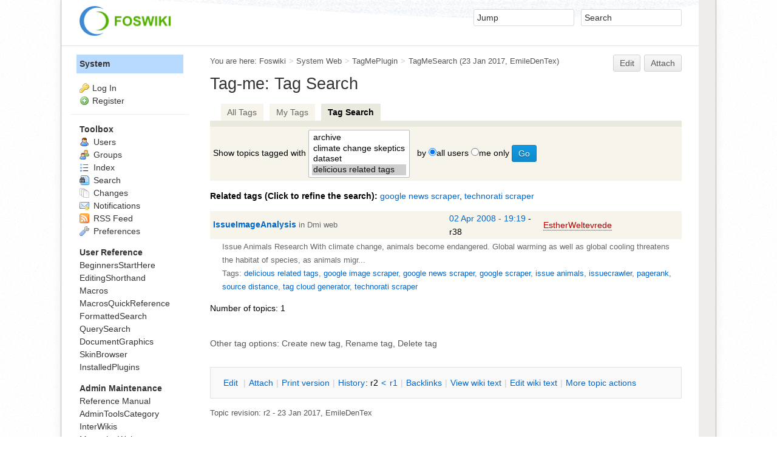

--- FILE ---
content_type: text/css
request_url: https://www.digitalmethods.net/pub/System/PatternSkin/print.css
body_size: 694
content:
body{margin:0;padding:0}#patternScreen,#patternPageShadow,#patternPage,.patternViewPage #patternOuter{margin:0;padding:0;top:0;border:0;float:none}#patternMain{width:auto;float:none;display:inline;overflow:visible}#patternSideBar{display:none}#patternWrapper{height:1%}#patternTopBarButtons,#patternTopBar,#patternClearHeaderCenter,#patternClearHeaderLeft,#patternClearHeaderRight,#patternTopBarContentsOuter{display:none}.patternTop,.patternTopicAction,.patternTopicActions,.patternToolBar,.patternToolBarBottom,.patternHomePath img,.patternHomePathTitle,.foswikiContentFooter+.foswikiFormSteps,.foswikiActionFormStepSign{display:none}#patternMainContents{margin:0;padding:1em 2em}#patternBottomBar{display:none}.patternTopicFooter{margin:1em 0 0 0}#attachmentsshow,#attachmentshide{display:none}pre,html>body pre{overflow:visible!important}h1,h2,h3,h4,h5,h6{page-break-after:avoid;page-break-inside:avoid}img{page-break-inside:avoid;page-break-after:avoid}blockquote,table,pre{page-break-inside:avoid}ul,ol,dl{page-break-before:avoid}.commentPlugin{display:none}.twistyTrigger{display:none}.editTableEditImageButton{display:none}html body{background-color:#fff}h2,h3,h4,h5,h6{background-color:transparent}#patternBottomBar{background-color:transparent}pre,code,tt{color:#5b4221}.foswikiTable th{border-style:solid;border-width:0 0 1px 1px;border-color:#ccc;color:#000}.foswikiTable th a:link,.foswikiTable th a:visited,.foswikiTable th a font,.foswikiAttachments .foswikiTable th a:link,.foswikiAttachments .foswikiTable th a:visited,.foswikiAttachments .foswikiTable th a font{color:#000;text-decoration:none}:visited,.foswikiTopic a:visited{color:#06c;background-color:transparent}.foswikiAttachments,.patternContent .foswikiAttachments,.foswikiForm,.patternContent .foswikiForm{background-color:#fff}.patternRevInfo,.foswikiGrayText{color:#666}.patternRevInfo a:link,.patternRevInfo a:visited .foswikiGrayText a:link,.foswikiGrayText a:visited{color:#666}@media print{body{margin:0;padding:0}#patternScreen,#patternPageShadow,#patternPage,#patternOuter{margin:0;padding:0;top:0;border:0;float:none}#patternMain{width:100%;float:none;display:inline;overflow:visible}#patternSideBar{display:none}#patternWrapper{height:1%}#patternTopBar,#patternClearHeaderCenter,#patternClearHeaderLeft,#patternClearHeaderRight,#patternTopBarContentsOuter{display:none}.patternTopicAction,.patternToolBar,.patternToolBarBottom,.patternHomePath img,.patternHomePathTitle,.foswikiActionFormStepSign{display:none}#patternMainContents{margin:0;padding:1em 2em}#patternBottomBar{border:0}.patternTopicFooter{margin:1em 0 0 0}#attachmentsshow,#attachmentshide{display:none}pre,html>body pre{overflow:visible!important}h1,h2,h3,h4,h5,h6{page-break-after:avoid;page-break-inside:avoid}img{page-break-inside:avoid;page-break-after:avoid}blockquote,table,pre{page-break-inside:avoid}ul,ol,dl{page-break-before:avoid}.commentPlugin{display:none}.twistyTrigger{display:none}.editTableEditImageButton{display:none}html body{background-color:#fff}h2,h3,h4,h5,h6{background-color:transparent}#patternBottomBar{background-color:transparent}pre,code,tt{color:#5b4221}.foswikiTable th{border-style:solid;border-width:0 0 1px 1px;border-color:#ccc;color:#000}.foswikiTable th a:link,.foswikiTable th a:visited,.foswikiTable th a font,.foswikiAttachments .foswikiTable th a:link,.foswikiAttachments .foswikiTable th a:visited,.foswikiAttachments .foswikiTable th a font{color:#000;text-decoration:none}:visited,.foswikiTopic a:visited{color:#06c;background-color:transparent}.foswikiAttachments,.patternContent .foswikiAttachments,.foswikiForm,.patternContent .foswikiForm{background-color:#fff}.patternRevInfo,.foswikiGrayText{color:#666}.patternRevInfo a:link,.patternRevInfo a:visited .foswikiGrayText a:link,.foswikiGrayText a:visited{color:#666}html,body{height:auto}#patternFloatWrap{float:none;}}
.patternViewPage #patternFloatWrap {
    display: inline;}
